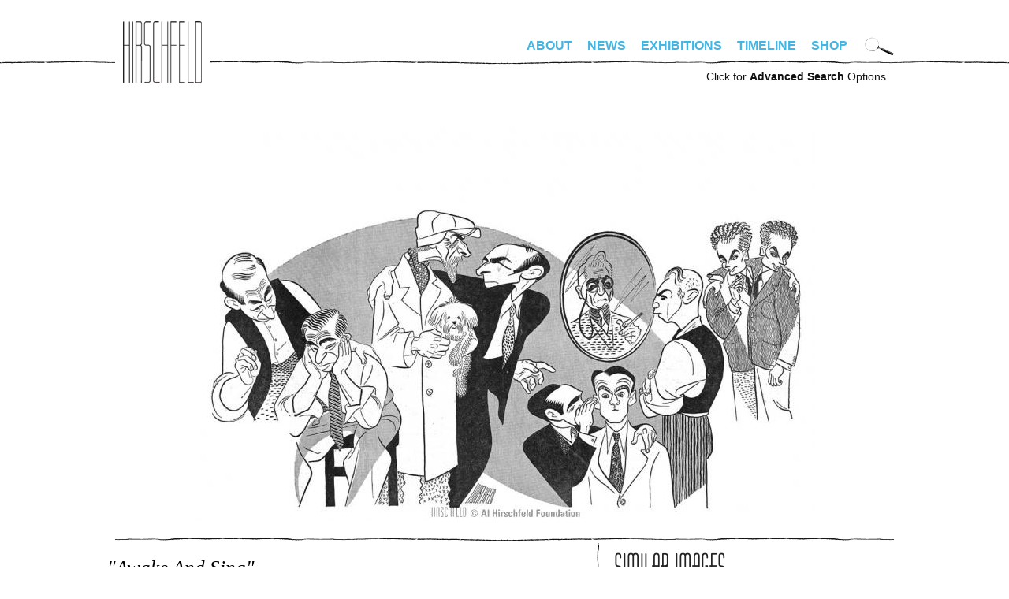

--- FILE ---
content_type: text/html; charset=utf-8
request_url: https://www.alhirschfeldfoundation.org/piece/awake-and-sing
body_size: 6430
content:
<!DOCTYPE html PUBLIC "-//W3C//DTD XHTML+RDFa 1.0//EN"
  "http://www.w3.org/MarkUp/DTD/xhtml-rdfa-1.dtd">
<!--[if IEMobile 7]><html class="iem7"  lang="en" dir="ltr"><![endif]-->
<!--[if lte IE 6]><html class="lt-ie9 lt-ie8 lt-ie7"  lang="en" dir="ltr"><![endif]-->
<!--[if (IE 7)&(!IEMobile)]><html class="lt-ie9 lt-ie8"  lang="en" dir="ltr"><![endif]-->
<!--[if IE 8]><html class="lt-ie9"  lang="en" dir="ltr"><![endif]-->
<!--[if (gte IE 9)|(gt IEMobile 7)]><!--><html  lang="en" dir="ltr" prefix="fb: http://www.facebook.com/2008/fbml content: http://purl.org/rss/1.0/modules/content/ dc: http://purl.org/dc/terms/ foaf: http://xmlns.com/foaf/0.1/ og: http://ogp.me/ns# rdfs: http://www.w3.org/2000/01/rdf-schema# sioc: http://rdfs.org/sioc/ns# sioct: http://rdfs.org/sioc/types# skos: http://www.w3.org/2004/02/skos/core# xsd: http://www.w3.org/2001/XMLSchema#"><!--<![endif]-->

<head profile="http://www.w3.org/1999/xhtml/vocab">
  <meta http-equiv="Content-Type" content="text/html; charset=UTF-8" />   
  <title>AWAKE AND SING | alhirschfeldfoundation.org</title>
  <meta charset="utf-8" />
<meta name="Generator" content="Drupal 7 (http://drupal.org)" />
<link rel="canonical" href="/piece/awake-and-sing" />
<link rel="shortlink" href="/node/3727" />
<link rel="shortcut icon" href="https://www.alhirschfeldfoundation.org/sites/default/files/favicon-32x32_0.png" type="image/png" />
      <meta name="MobileOptimized" content="width">
    <meta name="HandheldFriendly" content="true">
    <meta name="viewport" content="width=device-width">
    <meta http-equiv="cleartype" content="on">
  <style>
@import url("https://www.alhirschfeldfoundation.org/modules/system/system.base.css?spiflk");
</style>
<style>
@import url("https://www.alhirschfeldfoundation.org/sites/all/modules/date/date_repeat_field/date_repeat_field.css?spiflk");
@import url("https://www.alhirschfeldfoundation.org/modules/field/theme/field.css?spiflk");
@import url("https://www.alhirschfeldfoundation.org/modules/node/node.css?spiflk");
@import url("https://www.alhirschfeldfoundation.org/sites/all/modules/picture/picture_wysiwyg.css?spiflk");
@import url("https://www.alhirschfeldfoundation.org/modules/user/user.css?spiflk");
@import url("https://www.alhirschfeldfoundation.org/sites/all/modules/views/css/views.css?spiflk");
@import url("https://www.alhirschfeldfoundation.org/sites/all/modules/ckeditor/css/ckeditor.css?spiflk");
</style>
<style>
@import url("https://www.alhirschfeldfoundation.org/sites/all/modules/colorbox/styles/default/colorbox_style.css?spiflk");
@import url("https://www.alhirschfeldfoundation.org/sites/all/modules/ctools/css/ctools.css?spiflk");
@import url("https://www.alhirschfeldfoundation.org/sites/all/modules/panels/css/panels.css?spiflk");
</style>
<style>
@import url("https://www.alhirschfeldfoundation.org/sites/all/themes/hirschfeld/css/tabs.css?spiflk");
@import url("https://www.alhirschfeldfoundation.org/sites/all/themes/hirschfeld/css/hirschfeld.css?spiflk");
@import url("https://www.alhirschfeldfoundation.org/sites/all/themes/hirschfeld/fonts/font-irisStd.css?spiflk");
@import url("https://www.alhirschfeldfoundation.org/sites/all/themes/hirschfeld/fonts/font-Huxley-Vertical-Bold.css?spiflk");
</style>
<style media="screen and (min-width: 990px)">
@import url("https://www.alhirschfeldfoundation.org/sites/all/themes/hirschfeld/css/desktop.css?spiflk");
</style>
<style media="screen and (max-width: 990px)">
@import url("https://www.alhirschfeldfoundation.org/sites/all/themes/hirschfeld/css/mobile.css?spiflk");
@import url("https://www.alhirschfeldfoundation.org/sites/all/themes/hirschfeld/css/hamburger.css?spiflk");
</style>
  <script src="https://www.alhirschfeldfoundation.org/misc/jquery.js?v=1.4.4"></script>
<script src="https://www.alhirschfeldfoundation.org/misc/jquery-extend-3.4.0.js?v=1.4.4"></script>
<script src="https://www.alhirschfeldfoundation.org/misc/jquery-html-prefilter-3.5.0-backport.js?v=1.4.4"></script>
<script src="https://www.alhirschfeldfoundation.org/misc/jquery.once.js?v=1.2"></script>
<script src="https://www.alhirschfeldfoundation.org/misc/drupal.js?spiflk"></script>
<script src="https://www.alhirschfeldfoundation.org/misc/form-single-submit.js?v=7.100"></script>
<script>document.createElement( "picture" );</script>
<script src="https://www.alhirschfeldfoundation.org/sites/all/libraries/colorbox/jquery.colorbox-min.js?spiflk"></script>
<script src="https://www.alhirschfeldfoundation.org/sites/all/modules/colorbox/js/colorbox.js?spiflk"></script>
<script src="https://www.alhirschfeldfoundation.org/sites/all/modules/colorbox/styles/default/colorbox_style.js?spiflk"></script>
<script src="https://www.alhirschfeldfoundation.org/sites/all/modules/custom/hirschfeld_search/hirschfeld_search.js?spiflk"></script>
<script src="https://www.alhirschfeldfoundation.org/sites/all/modules/google_analytics/googleanalytics.js?spiflk"></script>
<script>(function(i,s,o,g,r,a,m){i["GoogleAnalyticsObject"]=r;i[r]=i[r]||function(){(i[r].q=i[r].q||[]).push(arguments)},i[r].l=1*new Date();a=s.createElement(o),m=s.getElementsByTagName(o)[0];a.async=1;a.src=g;m.parentNode.insertBefore(a,m)})(window,document,"script","https://www.google-analytics.com/analytics.js","ga");ga("create", "UA-4792541-16", {"cookieDomain":"auto"});ga("set", "anonymizeIp", true);ga("send", "pageview");</script>
<script src="https://www.alhirschfeldfoundation.org/misc/autocomplete.js?v=7.100"></script>
<script src="https://www.alhirschfeldfoundation.org/sites/all/themes/hirschfeld/js/simplescroll.js?spiflk"></script>
<script src="https://www.alhirschfeldfoundation.org/sites/all/themes/hirschfeld/js/base.js?spiflk"></script>
<script src="https://www.alhirschfeldfoundation.org/sites/all/themes/hirschfeld/js/jquery.scrollTo.js?spiflk"></script>
<script>jQuery.extend(Drupal.settings, {"basePath":"\/","pathPrefix":"","setHasJsCookie":0,"ajaxPageState":{"theme":"hirschfeld","theme_token":"cqhG1Piy2l-ElfaAmDgw9l1kEh8C7Zt80hl9SDSddjc","js":{"sites\/all\/modules\/picture\/picturefill2\/picturefill.min.js":1,"sites\/all\/modules\/picture\/picture.min.js":1,"sites\/all\/modules\/addthis\/addthis.js":1,"misc\/jquery.js":1,"misc\/jquery-extend-3.4.0.js":1,"misc\/jquery-html-prefilter-3.5.0-backport.js":1,"misc\/jquery.once.js":1,"misc\/drupal.js":1,"misc\/form-single-submit.js":1,"0":1,"sites\/all\/libraries\/colorbox\/jquery.colorbox-min.js":1,"sites\/all\/modules\/colorbox\/js\/colorbox.js":1,"sites\/all\/modules\/colorbox\/styles\/default\/colorbox_style.js":1,"sites\/all\/modules\/custom\/hirschfeld_search\/hirschfeld_search.js":1,"sites\/all\/modules\/google_analytics\/googleanalytics.js":1,"1":1,"misc\/autocomplete.js":1,"sites\/all\/themes\/hirschfeld\/js\/simplescroll.js":1,"sites\/all\/themes\/hirschfeld\/js\/base.js":1,"sites\/all\/themes\/hirschfeld\/js\/jquery.scrollTo.js":1},"css":{"modules\/system\/system.base.css":1,"modules\/system\/system.menus.css":1,"modules\/system\/system.messages.css":1,"modules\/system\/system.theme.css":1,"sites\/all\/modules\/date\/date_repeat_field\/date_repeat_field.css":1,"modules\/field\/theme\/field.css":1,"modules\/node\/node.css":1,"sites\/all\/modules\/picture\/picture_wysiwyg.css":1,"modules\/user\/user.css":1,"sites\/all\/modules\/views\/css\/views.css":1,"sites\/all\/modules\/ckeditor\/css\/ckeditor.css":1,"sites\/all\/modules\/colorbox\/styles\/default\/colorbox_style.css":1,"sites\/all\/modules\/ctools\/css\/ctools.css":1,"sites\/all\/modules\/panels\/css\/panels.css":1,"sites\/all\/themes\/hirschfeld\/system.menus.css":1,"sites\/all\/themes\/hirschfeld\/system.messages.css":1,"sites\/all\/themes\/hirschfeld\/system.theme.css":1,"sites\/all\/themes\/hirschfeld\/css\/tabs.css":1,"sites\/all\/themes\/hirschfeld\/css\/hirschfeld.css":1,"sites\/all\/themes\/hirschfeld\/fonts\/font-irisStd.css":1,"sites\/all\/themes\/hirschfeld\/fonts\/font-zurich.css":1,"sites\/all\/themes\/hirschfeld\/fonts\/font-Huxley-Vertical-Bold.css":1,"sites\/all\/themes\/hirschfeld\/css\/desktop.css":1,"sites\/all\/themes\/hirschfeld\/css\/mobile.css":1,"sites\/all\/themes\/hirschfeld\/css\/hamburger.css":1}},"colorbox":{"opacity":"0.85","current":"{current} of {total}","previous":"\u00ab Prev","next":"Next \u00bb","close":"Close","maxWidth":"98%","maxHeight":"98%","fixed":true,"mobiledetect":true,"mobiledevicewidth":"480px","file_public_path":"\/sites\/default\/files","specificPagesDefaultValue":"admin*\nimagebrowser*\nimg_assist*\nimce*\nnode\/add\/*\nnode\/*\/edit\nprint\/*\nprintpdf\/*\nsystem\/ajax\nsystem\/ajax\/*"},"googleanalytics":{"trackOutbound":1,"trackMailto":1,"trackDownload":1,"trackDownloadExtensions":"7z|aac|arc|arj|asf|asx|avi|bin|csv|doc(x|m)?|dot(x|m)?|exe|flv|gif|gz|gzip|hqx|jar|jpe?g|js|mp(2|3|4|e?g)|mov(ie)?|msi|msp|pdf|phps|png|ppt(x|m)?|pot(x|m)?|pps(x|m)?|ppam|sld(x|m)?|thmx|qtm?|ra(m|r)?|sea|sit|tar|tgz|torrent|txt|wav|wma|wmv|wpd|xls(x|m|b)?|xlt(x|m)|xlam|xml|z|zip","trackColorbox":1},"urlIsAjaxTrusted":{"\/search":true,"\/search\/advanced":true}});</script>

      <!--[if lt IE 9]>
    <script src="/sites/all/themes/zen/js/html5-respond.js"></script>
    <![endif]-->
  </head>
<body class="html not-front not-logged-in no-sidebars page-node page-node- page-node-3727 node-type-piece section-piece page-title-awake-and-sing" >
      <p id="skip-link">
      <a href="#main-menu" class="element-invisible element-focusable">Jump to navigation</a>
    </p>
        <div id="page"><div id="page-inner">
    
    <a name="navigation-top" id="navigation-top"></a>

    <div id="header"><div id="header-inner" class="clearfix">
      
      
              <div id="navbar"><div id="navbar-inner" class="clearfix region region-navbar">

          <a name="navigation" id="navigation"></a>

	  	  <nav id="hamburger" class="is-mobile">
	    <div class="inside">
	      <div id="menuToggle"> 
		<input type="checkbox" /> 
		<span></span> 
		<span></span> 
		<span></span>
		<ul class="hmenu menu"><li class="menu__item is-leaf leaf" id="menu-home"><a href="/" class="menu__link">Home</a></li>
<li class="menu__item is-expanded first expanded"><a href="/bio" class="menu__link">About</a><ul class="menu"><li class="menu__item is-leaf first leaf" id="menu-bio"><a href="/bio" class="menu__link">Bio</a></li>
<li class="menu__item is-leaf leaf" id="menu-foundation"><a href="/foundation" class="menu__link">Foundation</a></li>
<li class="menu__item is-leaf last leaf"><a href="/digital-exhibitions/national-insanity" class="menu__link">Nina</a></li>
</ul></li>
<li class="menu__item is-leaf leaf" id="menu-news"><a href="/news" class="menu__link">News</a></li>
<li class="menu__item is-leaf leaf" id="menu-exhibitions"><a href="/exhibitions" class="menu__link">Exhibitions</a></li>
<li class="menu__item is-leaf leaf" id="menu-timeline"><a href="/timeline" class="menu__link">Timeline</a></li>
<li class="menu__item is-leaf last leaf" id="menu-store"><a href="https://alhirschfeldfoundationshop.org/" target="_blank" class="menu__link">Shop</a></li>
<li class="menu__item is-leaf leaf" id="menu-search"><a href="/search/advanced" class="menu__link">Advanced Search</a></li>
</ul>	      </div>
	    </div>
	  </nav>
	  <nav class="is-mobile shop"><a target="hirschfeld_shop" href="https://alhirschfeldfoundationshop.org/"><svg xmlns="http://www.w3.org/2000/svg" width="24" height="24" viewBox="0 0 19.083 15.993"><path d="M7.203 13.24a1.377 1.377 0 100 2.753 1.377 1.377 0 000-2.754zM15.943 13.24a1.377 1.377 0 100 2.753 1.377 1.377 0 000-2.754zM6.337 9.936h11.058l1.688-6.89H4.592L3.82 0H0v1.88h2.357l2.738 10.809h13.132v-1.88H6.557z"></path></svg></a></nav>
	  
	  <div id="login_logout">
	    	      		<div id="site-name"><strong>
		  <a href="/" title="Home" rel="home">
		  alhirschfeldfoundation.org		  </a>
		</strong></div>
	      	    	    	      	    	  </div>

	  <div class="is-desktop">
	    <div class="desktop_nav_opts clearfix">
	      	      <nav id="primary" class="clearfix">
		  <div class="region region-navigation">
    <div id="block-menu-block-1" class="block block-menu-block first last odd" role="navigation">

      
  <div class="menu-block-wrapper menu-block-1 menu-name-main-menu parent-mlid-0 menu-level-1">
  <ul class="menu"><li class="menu__item is-expanded first expanded menu-mlid-1652"><a href="/bio" class="menu__link">About</a><ul class="menu"><li class="menu__item is-leaf first leaf menu-mlid-461" id="menu-bio"><a href="/bio" class="menu__link">Bio</a></li>
<li class="menu__item is-leaf leaf menu-mlid-463" id="menu-foundation"><a href="/foundation" class="menu__link">Foundation</a></li>
<li class="menu__item is-leaf last leaf menu-mlid-1653"><a href="/digital-exhibitions/national-insanity" class="menu__link">Nina</a></li>
</ul></li>
<li class="menu__item is-leaf leaf menu-mlid-454" id="menu-news"><a href="/news" class="menu__link">News</a></li>
<li class="menu__item is-leaf leaf menu-mlid-536" id="menu-exhibitions"><a href="/exhibitions" class="menu__link">Exhibitions</a></li>
<li class="menu__item is-leaf leaf menu-mlid-462" id="menu-timeline"><a href="/timeline" class="menu__link">Timeline</a></li>
<li class="menu__item is-leaf last leaf menu-mlid-1292" id="menu-store"><a href="https://alhirschfeldfoundationshop.org/" target="_blank" class="menu__link">Shop</a></li>
</ul></div>

</div>
  </div>
	      </nav> <!-- /#primary -->
	      	      	      <div id="search-box">
		<form action="/search" method="GET" id="hirschfeld-search-searchform" accept-charset="UTF-8"><div><input type="hidden" name="form_build_id" value="form-vQ9T-Y7Luiom2hQLoRcDB2vh3tcgPqAZHvWAJb0zAy8" />
<input type="hidden" name="form_id" value="hirschfeld_search_searchform" />
<img class="mag_search" align="absbottom" src="https://www.alhirschfeldfoundation.org/sites/all/themes/hirschfeld/images/search-icon.png" width="37" height="25" title="Click to search artwork" /><div class="form-item form-type-textfield form-item-keywords">
 <input title="Enter keywords to search for, separated by commas." onfocus="clearDefaultFormText(this,&quot;Artwork Search&quot;);" type="text" id="edit-keywords--2" name="keywords" value="Artwork Search" size="18" maxlength="128" class="form-text" />
</div>
<input height="30" onmouseover="this.src=&#039;/sites/all/themes/hirschfeld/images/submit-over.png&#039;" onmouseout="this.src=&#039;/sites/all/themes/hirschfeld/images/submit.png&#039;" align="absbottom" type="image" id="edit-submit--2" name="submit" src="https://www.alhirschfeldfoundation.org/sites/all/themes/hirschfeld/images/submit.png" class="form-submit" /></div></form>	      </div> <!-- /#search-box -->
	      	    </div>
	  </div>

        </div></div> <!-- /#navbar-inner, /#navbar -->
      
      	<div class="is-desktop">
	  <div id="advanced_search"><a href="/search/advanced">Click for <b>Advanced Search</b> Options</a></div>
	</div>
      
      
    </div></div> <!-- /#header-inner, /#header -->

    <div id="main"><div id="main-inner" class="clearfix">

      <div id="content"><div id="content-inner">
                  <div id="content-top" class="region region-content_top">
	      <div class="region region-content-top">
    <div id="block-hirschfeld-search-cat" class="block block-hirschfeld-search first last odd">

      
  <form action="/search/advanced" method="GET" id="hirschfeld-search-cat-searchform" accept-charset="UTF-8"><div><input type="hidden" name="publisher" value="" />
<input type="hidden" name="date_range_start" value="" />
<input type="hidden" name="date_range_end" value="" />
<div class="form-item form-type-textfield form-item-type">
 <input placeholder="Search Hirschfeld artwork" type="text" id="edit-type" name="type" value="" size="15" maxlength="128" class="form-text form-autocomplete" /><input type="hidden" id="edit-type-autocomplete" value="https://www.alhirschfeldfoundation.org/index.php?q=search/autocomplete/5" disabled="disabled" class="autocomplete" />
</div>
<input type="hidden" name="keywords" value="" />
<input height="30" onmouseover="this.src=&#039;/sites/all/themes/hirschfeld/images/submit-over.png&#039;" onmouseout="this.src=&#039;/sites/all/themes/hirschfeld/images/submit.png&#039;" align="absbottom" type="image" id="edit-submit" name="submit" src="https://www.alhirschfeldfoundation.org/sites/all/themes/hirschfeld/images/submit.png" alt="Submit" title="Submit" class="form-submit" /></div><input type="hidden" name="form_build_id" value="form-7tZmsTpWrSyJJMiTvleNgb-2qzQH0WSuZQUyXOUwHB0" />
<input type="hidden" name="form_id" value="hirschfeld_search_cat_searchform" />
</div></form>
</div>
  </div>
          </div> <!-- /#content-top -->
        
                  <div id="content-header">
            	                                      </div> <!-- /#content-header -->
        
        <div id="content-area"><div class="content-area-inner">
          



<div id="node-3727" class="piece-detail node node-piece view-mode-full"><div class="node-inner">
  <div class="top">
    <div class="field field-name-field-piece-image field-type-image field-label-hidden"><div class="field-items"><div class="field-item even"><a href="https://www.alhirschfeldfoundation.org/sites/default/files/styles/full_watermarked/public/import/piece/lr/3%3A19%3A39.jpg?itok=w-gXHFxB" title="AWAKE AND SING" class="colorbox" data-colorbox-gallery="gallery-node-3727-wwGhq4x1rgY" data-cbox-img-attrs="{&quot;title&quot;: &quot;&quot;, &quot;alt&quot;: &quot;&quot;}"><img typeof="foaf:Image" src="https://www.alhirschfeldfoundation.org/sites/default/files/styles/detail/public/import/piece/lr/3%3A19%3A39.jpg?itok=1wE58Ako" width="787" height="500" alt="" title="" /></a></div></div></div>      </div>

  <div class="bottom">

    <div class="left"><div class="left-inside">

      <h1 class="title">"awake and sing"</h1>

      
      <div class="published">
      Published March 19, 1939      </div>

      <div class="options">
                  </div>

      <div class="description">
      <h3 class="title">Description</h3>
      <div class="field field-name-field-piece-description field-type-text field-label-hidden"><div class="field-items"><div class="field-item even">ART SMITH, MORRIS CARNOVSKY, SANFORD MEISNER, CLIFFORD ODETS IN AWAKE AND SING &amp; ROCKET TO THE MOON, NYT 3/19/39</div></div></div>      </div>

            <div class="tags">
      <h3 class="title">Tags</h3>
      <ul class="links"><li class="taxonomy_term_1145 first"><a href="/search?keywords=AWAKE%20AND%20SING" rel="tag" title="">AWAKE AND SING</a></li>
<li class="taxonomy_term_1146"><a href="/search?keywords=MORRIS%20CARNOVSKY" rel="tag" title="">MORRIS CARNOVSKY</a></li>
<li class="taxonomy_term_1149"><a href="/search?keywords=ROCKET%20TO%20THE%20MOON" rel="tag" title="">ROCKET TO THE MOON</a></li>
<li class="taxonomy_term_1150"><a href="/search?keywords=ART%20SMITH" rel="tag" title="">ART SMITH</a></li>
<li class="taxonomy_term_1151"><a href="/search?keywords=SANFORD%20MEISNER" rel="tag" title="">SANFORD MEISNER</a></li>
<li class="taxonomy_term_1152 last"><a href="/search?keywords=CLIFFORD%20ODETS" rel="tag" title="">CLIFFORD ODETS</a></li>
</ul>      </div>
      
      <div class="genre">
      <h3 class="title">Category</h3>
      <ul class="links"><li class="taxonomy_term_10 first last"><a href="/search/advanced?genre=THEATRE&amp;type=&amp;category=&amp;publisher=&amp;keywords=" rel="tag" title="">THEATRE</a></li>
</ul>      </div>

            <div class="publisher">
      <h3 class="title">Publisher</h3>
      <ul class="links"><li class="taxonomy_term_11 first last"><a href="/search/advanced?publisher=NEW%20YORK%20TIMES&amp;type=&amp;category=&amp;genre=&amp;keywords=" rel="tag" title="">NEW YORK TIMES</a></li>
</ul>      </div>
      
      
      
            
      <div class='disclaimer'>
      <b><a href="/contact?piece_nid=3727">License this image.</a></b> 
      </div>

      <div class='disclaimer'>
      Please be aware that these digital images come from a variety
      of sources and quality varies. As we digitize our archives,
      more and better images will be available to view.
      </div>

      <p><a href="/user/login?destination=node/3727">Login</a> to add to favorites or suggest tags.</p>    </div></div><!--/left-inside, /left-->

    <div class="right"><div class="right-inside">

      
      <!--
      <div id="popular_images">
      	<div class="clear"></div>
      </div>
      -->

      <div id="similar_images">
      <h3 class='header_style'>Similar Images</h3><div class="view view-similarterms view-id-similarterms view-display-id-block view-dom-id-3dbaa6dd64f5a64e45cc7e5238d22673">
        
  
  
      <div class="view-content">
        <div class="views-row views-row-1 views-row-odd views-row-first">
      
  <div class="views-field views-field-field-piece-image">        <div class="field-content"><a href="/piece/rocket-moon"><img typeof="foaf:Image" src="https://www.alhirschfeldfoundation.org/sites/default/files/styles/square_thumbnail/public/import/piece/2015/381218%20Rocket%20To%20The%20Moon.jpg?itok=MslQGUJL" width="180" height="180" /></a></div>  </div>  </div>
  <div class="views-row views-row-2 views-row-even">
      
  <div class="views-field views-field-field-piece-image">        <div class="field-content"><a href="/piece/men-white"><img typeof="foaf:Image" src="https://www.alhirschfeldfoundation.org/sites/default/files/styles/square_thumbnail/public/import/piece/2015/Men%20in%20White.jpg?itok=rcOTbN7k" width="180" height="180" /></a></div>  </div>  </div>
  <div class="views-row views-row-3 views-row-odd">
      
  <div class="views-field views-field-field-piece-image">        <div class="field-content"><a href="/piece/history-theater"><img typeof="foaf:Image" src="https://www.alhirschfeldfoundation.org/sites/default/files/styles/square_thumbnail/public/images/piece/lr/7078.jpg?itok=h1l5KEMZ" width="180" height="180" alt="" /></a></div>  </div>  </div>
  <div class="views-row views-row-4 views-row-even">
      
  <div class="views-field views-field-field-piece-image">        <div class="field-content"><a href="/piece/here-are-some-people-who-will-be-coming-town-christmas-week"><img typeof="foaf:Image" src="https://www.alhirschfeldfoundation.org/sites/default/files/styles/square_thumbnail/public/import/piece/2015/401222%20A%20Christmas%20Week.jpg?itok=0w9BAqkt" width="180" height="180" alt="" /></a></div>  </div>  </div>
  <div class="views-row views-row-5 views-row-odd">
      
  <div class="views-field views-field-field-piece-image">        <div class="field-content"><a href="/piece/taming-shrew-1"><img typeof="foaf:Image" src="https://www.alhirschfeldfoundation.org/sites/default/files/styles/square_thumbnail/public/import/piece/lr/NYT080556.jpg?itok=Orbey4nW" width="180" height="180" /></a></div>  </div>  </div>
  <div class="views-row views-row-6 views-row-even views-row-last">
      
  <div class="views-field views-field-field-piece-image">        <div class="field-content"><a href="/piece/awake-and-sing-0"><img typeof="foaf:Image" src="https://www.alhirschfeldfoundation.org/sites/default/files/styles/square_thumbnail/public/import/piece/2015/AwakeandSing.jpg?itok=i8ihairH" width="180" height="180" /></a></div>  </div>  </div>
    </div>
  
  
  
  
  
  
</div>	<div class="clear"></div>
      </div>

      
      
      
      
    </div></div><!--/right-inside, /right-->

    <div class="clear"></div>
  </div>

</div></div> <!-- /node-inner, /node -->
	  	  <div class="clear"></div>
        </div></div><!-- /content-area-inner, /content-area -->

	
	<div class="clear"></div>

        
        
      </div></div> <!-- /#content-inner, /#content -->

    </div></div> <!-- /#main-inner, /#main -->

      <footer id="footer" class="region region-footer"><div id="footer-inner" class="region region-footer">
    <div id="block-menu-block-2" class="block block-menu-block first odd" role="navigation">

      
  <div class="menu-block-wrapper menu-block-2 menu-name-menu-footer-menu parent-mlid-0 menu-level-1">
  <ul class="menu"><li class="menu__item is-leaf first leaf menu-mlid-1655"><a href="https://www.alhirschfeldfoundationshop.org/stage/product/donate/" class="menu__link">Donate</a></li>
<li class="menu__item is-leaf leaf menu-mlid-1656"><a href="/contact/#newsletter" class="menu__link">Newsletter</a></li>
<li class="menu__item is-leaf leaf menu-mlid-1657"><a href="https://www.alhirschfeldfoundation.org/podcasts/" class="menu__link">Podcasts</a></li>
<li class="menu__item is-leaf leaf menu-mlid-951" id="menu-spotlight"><a href="/spotlight" class="menu__link">Spotlight</a></li>
<li class="menu__item is-leaf leaf menu-mlid-464" id="menu-screening_room"><a href="/screeningroom" class="menu__link">Screening Room</a></li>
<li class="menu__item is-leaf leaf menu-mlid-519" id="menu-links"><a href="/links" class="menu__link">Links</a></li>
<li class="menu__item is-leaf last leaf menu-mlid-488" id="menu-contact"><a href="/contact" class="menu__link">Contact</a></li>
</ul></div>

</div>
<div id="block-block-1" class="block block-block last even">

      
    <div class="footer_right">
    <div class="social">
        <a class="facebook"  href="https://facebook.com/alhirschfeld" target="_blank">Facebook</a>
        <a class="instagram" href="https://instagram.com/alhirschfeld" target="_blank">Instagram</a>
        <a class="twitter" href="http://twitter.com/alhirschfeld" target="_blank">Twitter</a>
    </div>
    <div class="share"></div>
  </div>
</div>
  </div></footer>

  </div></div> <!-- /#page-inner, /#page -->

    <script src="https://www.alhirschfeldfoundation.org/sites/all/modules/picture/picturefill2/picturefill.min.js?v=2.3.1"></script>
<script src="https://www.alhirschfeldfoundation.org/sites/all/modules/picture/picture.min.js?v=7.100"></script>
<script src="https://www.alhirschfeldfoundation.org/sites/all/modules/addthis/addthis.js?spiflk"></script>
</body>
</html>
